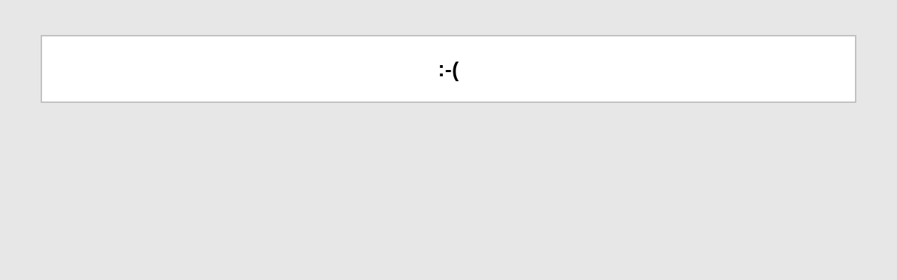

--- FILE ---
content_type: text/html
request_url: http://garmz.com/
body_size: 584
content:
<!DOCTYPE html PUBLIC "-//W3C//DTD XHTML 1.0 Transitional//EN" "http://www.w3.org/TR/xhtml1/DTD/xhtml1-transitional.dtd">
<html xmlns="http://www.w3.org/1999/xhtml">
<head>
<meta http-equiv="Content-Type" content="text/html; charset=UTF-8" />
<title>Oh noez!</title>
<style type="text/css" media="screen">
body { background: #e7e7e7; font-family: Verdana, sans-serif; font-size: 11pt; }
#page { background: #ffffff; margin: 50px; border: 2px solid #c0c0c0; padding: 10px; text-align:center; }
#header { background: #4b6983; border: 2px solid #7590ae; text-align: center; padding: 10px; color: #ffffff; }
#header h1 { color: #ffffff; }
#body { padding: 10px; }
span.tt { font-family: monospace; }
span.bold { font-weight: bold; }
a:link { text-decoration: none; font-weight: bold; color: #C00; background: #ffc; }
a:visited { text-decoration: none; font-weight: bold; color: #999; background: #ffc; }
a:active { text-decoration: none; font-weight: bold; color: #F00; background: #FC0; }
a:hover { text-decoration: none; color: #C00; background: #FC0; }
</style>
</head>
<body>
<div id="page">
	<h1>:-(</h1> 
</div>
</div>
<!-- s:853e9a42efca88ae0dd1a83aeb215047 -->
</body>
</html>
